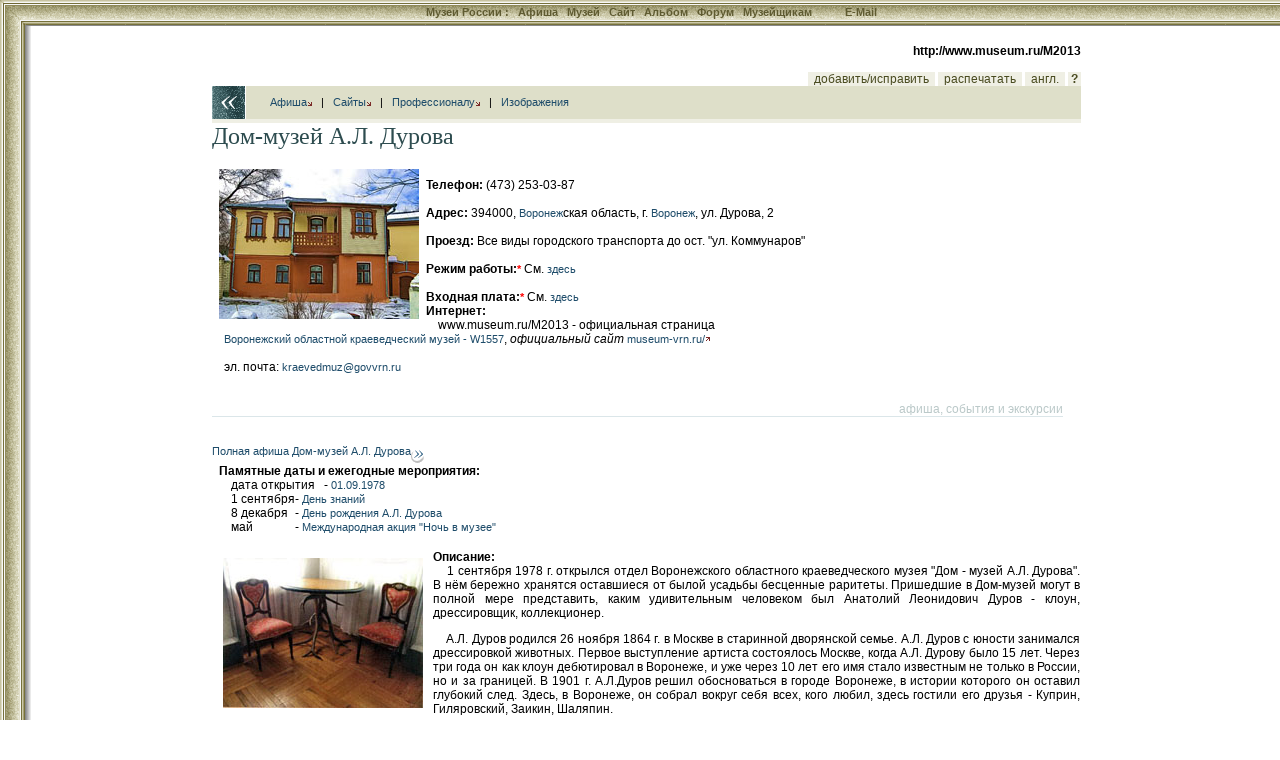

--- FILE ---
content_type: text/html; charset=windows-1251
request_url: http://www.museum.ru/M2013
body_size: 17881
content:

<html>
<head>

<title>Дом-музей А.Л. Дурова</title>


<meta name="keywords" content="Цирк, клоун, дрессировка, животные, артист, династия">

<meta name="description" content="1 сентября  1978 г. открылся отдел Воронежского областного краеведческого музея Дом - музей А.Л. Дурова. В нём бережно хранятся оставшиеся от былой усадьбы бесценные раритеты. Пришедшие в Дом-музей ">


<meta name="revisit-after" content="15 days">
<meta name="ROBOTS" content="ALL">

<LINK REL="stylesheet" TYPE="text/css" HREF="/INC/_global.css">
<LINK REL="stylesheet" TYPE="text/css" HREF="/Mus/_local.css">


<BODY BGCOLOR="White" TEXT="Black" LINK="#1E4C6A" VLINK="#1E4C6A" ALINK="Maroon" background="/Mus/img/Bg.gif" leftmargin=0 topmargin=0>

<span class=hide><span class=noprint>
<script language="JavaScript"><!--
d=document;a='';a+=';r='+escape(d.referrer)
js=10//--></script><script language="JavaScript1.1"><!--
a+=';j='+navigator.javaEnabled()
js=11//--></script><script language="JavaScript1.2"><!--
s=screen;a+=';s='+s.width+'*'+s.height+';d='+(s.colorDepth?s.colorDepth:s.pixelDepth)
js=12//--></script><script language="JavaScript1.3"><!--
js=13//--></script><script language="JavaScript"><!--
d.write('<img src="http://top.list.ru/counter?id=4640;js='+js+a+';rand='+Math.random()+'">')//--></script><noscript><img src="http://top.list.ru/counter?js=na;id=4640"></noscript>
<script language="JavaScript"><!--
document.write('<img src="http://counter.yadro.ru/hit?r'+
escape(document.referrer)+((typeof(screen)=='undefined')?'':
';s'+screen.width+'*'+screen.height+'*'+(screen.colorDepth?
screen.colorDepth:screen.pixelDepth))+';'+Math.random()+
'" width=1 height=1>')//--></script>

</span></span>

<style media="screen">.hide{display:none;}</style>
<style media="print">.noprint{display:none;} #print{display:inline;}</style>
<div id="mrMenu"><table width="100%" height=25 border=0 cellspacing=0 cellpadding=0 align="center">
<tr class=tMenuBg>
	<td background="/mus/img/mCorn.gif"><img src="/img/nbsp.gif" width=25></td>
	<td NOWRAP width="100%" ALIGN="CENTER" VALIGN="TOP" background="/mus/img/mBg.gif"><div class="vmenu">
		<noindex><span class=hide id=print>www.Museum.ru : </span></noindex>
		
		<A HREF="/" class=tMenu>Музеи России <b>:</b></A>  &nbsp;
		<A HREF="/News/" onmouseover="ShowMenu (menuNews,posMenuX(),posMenuY());" onmouseout="HideMenu ('menu'+menuNews);" class=tMenu>Афиша</A> &nbsp;
		<A HREF="/Mus/" onmouseover="ShowMenu (menuMus,posMenuX(),posMenuY());" onmouseout="HideMenu ('menu'+menuMus);" class=tMenu>Музей</A> &nbsp;
		<A HREF="/Web/" onmouseover="ShowMenu (menuWeb,posMenuX(),posMenuY());" onmouseout="HideMenu ('menu'+menuWeb);" class=tMenu>Сайт</A> &nbsp;
		<A HREF="/Alb/" onmouseover="ShowMenu (menuAlbum,posMenuX(),posMenuY());" onmouseout="HideMenu ('menu'+menuAlbum);" class=tMenu>Альбом</A> &nbsp;
		
		<A HREF="/Forum/" onmouseover="ShowMenu (menuForum,posMenuX(),posMenuY());" onmouseout="HideMenu ('menu'+menuForum);" class=tMenu>Форум</A> &nbsp;
		<A HREF="/Prof/" onmouseover="ShowMenu (menuProf,posMenuX(),posMenuY());" onmouseout="HideMenu ('menu'+menuProf);" class=tMenu>Музейщикам</A> &nbsp; &nbsp; &nbsp; &nbsp; &nbsp;
		<noindex>
		
		<A href="mailto:news@museum.ru?subject=mail" class=tMenu>E-Mail</A>&nbsp;
		
		</noindex>
		
	</div></td>
</tr><tr>
	<td></td><td>
		<table width=100% cellspacing=0 style="border:0;filter:shadow(color=888888, Direction=180, Strength=5)"><td style="border-top:#888888 solid 1px;">&nbsp;</td></table>
	</td>
</tr></table></div>

<SCRIPT LANGUAGE="Javascript" TYPE="text/javascript" SRC="/INC/_static.js"></SCRIPT>

<CENTER>
<TABLE WIDTH=700 CELLSPACING=0 CELLPADDING=0 BORDER=0>
<TR>
	<TD WIDTH=13 NOWRAP><img src="/img/nbsp.gif" width=1 height=1></TD>
	<TD WIDTH=34 NOWRAP><img src="/img/nbsp.gif" width=1 height=1></TD>
	<TD COLSPAN=3 WIDTH=835 NOWRAP><img src="/img/nbsp.gif" width=1 height=1></TD>
</TR><TR>
	<td colspan=5 align="right"><b>http://www.museum.ru/M2013</b><font color="White"><br>.</font></td>
</TR><TR>
 
	<TD></TD><TD COLSPAN=4>
		<table width="100%" border=0 cellspacing=0 cellpadding=0>
		<td></td>
		<td align="right" valign="bottom" nowrap>
			<script>a='M@';document.write('<a href="mailto:VR'+a+'mu'+''+'se'+'um.'+'ru?subject=добавить/исправить M2013" class=lMenu>');</script>&nbsp; добавить/исправить &nbsp;</a>
			<a href="http://vrm.museum.ru/M2013" target="_blank" class=lMenu>&nbsp; распечатать &nbsp;</a>
			<a href="http://www.russianmuseums.info/M2013" class=lMenu>&nbsp; англ. &nbsp;</a>
			<a href=/ onClick="return openHelp('Museum');" style="cursor:help" class="lMenu">&nbsp;<b>?</b>&nbsp;</a>
		</td>
		</table>
	</TD>
</TR>


<TR>
	<TD COLSPAN=2 background="/Mus/img/Back.gif"><a href=/ onClick="history.back();return false;"><img src="/img/nbsp.gif" width=47 height=33 border=0></a></TD>
	<TD COLSPAN=3 class="lBar">
		&nbsp; &nbsp; &nbsp; &nbsp; <a href="#news">Афиша<img src="/img/arrLoc.gif" border=0></a> &nbsp; | &nbsp;
		<a href="#web">Сайты<img src="/img/arrLoc.gif" border=0></a> &nbsp; | &nbsp;
		<a href="#prof">Профессионалу<img src="/img/arrLoc.gif" border=0></a>
		&nbsp; | &nbsp; <a href="/M2013images">Изображения</a>
	</TD>
</TR>



<TR>
	<TD></TD>
	<TD COLSPAN=4 CLASS="lBar2" ALIGN="CENTER"><img src="/img/nbsp.gif" height=4></TD>
</TR><TR>
	<TD COLSPAN=5></td><img src="/img/nbsp.gif"></TD>
</TR><TR>
	<TD></TD>
	<TD COLSPAN=4 VALIGN="TOP">



<span style="color:#2D4C4F; font-family: Times New Roman; font-size: 18pt;">Дом-музей А.Л. Дурова</span><br><br>
<a href="/alb/image.asp?41721"><img src="/img.asp?41721" align="left" width=200 heigth=150 hspace=7 vspace=5 border=0 title="Здание музея" onClick="return ShowImg('/imgB.asp?41721');"></a><br><b>Телефон:</b> (473) 253-03-87<br><br><b>Адрес:</b> 394000, <A HREF="/mus/location.asp?map=ru&region=18" title="другие музеи региона"><A HREF="/mus/location.asp?addres=Воронеж" title="другие музеи населенного пункта">Воронеж</a>ская область</a>, г. <A HREF="/mus/location.asp?addres=Воронеж" title="другие музеи населенного пункта">Воронеж</a>, ул. Дурова, 2  &nbsp; &nbsp; &nbsp;

<br><br>

<b>Проезд:</b> Все виды городского транспорта до ост. "ул. Коммунаров"<br><br><b>Режим работы:<a href="#act" class="act">*</a></b> См. <a href="http://museum-vrn.ru/contacts/">здесь</a><br><br><b>Входная плата:<a href="#act" class="act">*</a></b> См. <a href="http://museum-vrn.ru/oficialno/prejskurant1/">здесь</a><!--br><br-->

<!-- div id="map_canvas" style="width: 830px; height: 320px;"></div --><br>



<a name="web"></a>

<b>Интернет:</b><br>
	&nbsp; &nbsp; www.museum.ru/M2013 - официальная страница<br>
&nbsp; &nbsp; <a href="/W1557">Воронежский областной краеведческий музей - W1557</a>, <i>официальный сайт</i> <a href="http://museum-vrn.ru/" onClick="openVote('W1557')">museum-vrn.ru/<img src="/img/arrOut.gif" border=0></a><br><br>&nbsp; &nbsp; эл. почта: <script>eMail('kraevedmuz','govvrn.ru','');</script>
	<br><br>

	<a name="news"></a>
<a name="#"><br></a><table cellspacing=0 cellpadding=0 border=0 width="98%"><tr><td align="right"><font color="#BBC9C9">афиша, события и экскурсии</font></td></tr><tr><td bgcolor="#DBE6E9"><img src="/img/nbsp.gif" width=1 height=1 border=0></td></tr></table><br>
<br>
<a href="/news/afisha.asp?where=museum&object=M2013&Date1=01.01.1900&Date2=17.01.2026">Полная афиша Дом-музей А.Л. Дурова<img src="/img/arrMore.gif" border=0 align="middle" alt=">>"></a>

<table cellspacing=0 cellpadding=1 border=0 width="100%">
<td>

</td><td valign="middle">
<b>Памятные даты и ежегодные мероприятия:</b><br>			
			&nbsp; &nbsp; дата открытия &nbsp; - <a href="/N9563">01.09.1978</a><br>
			
	<table cellspacing=0 cellpadding=0 border=0>

	<tr><td>&nbsp; &nbsp; 1 сентября</td><td> - <a href="/N179">День знаний</a></td></tr>

	<tr><td>&nbsp; &nbsp; 8 декабря</td><td> - <a href="/N9564">День рождения А.Л. Дурова</a></td></tr>

	<tr><td>&nbsp; &nbsp; май</td><td> - <a href="/N37895">Международная акция "Ночь в музее"</a></td></tr>
	
	</table>
</td>
</table>
<br>

<table cellspacing=0 cellpadding=1 border=0 width="100%"><tr><td>
<table align="left"><tr><td valign="top" align="center">
<a href="/alb/image.asp?42992"><img src="/img.asp?42992" align="left" width=200 heigth=150 hspace=7 vspace=5 border=0 title="Стол с ножками из оленьих рогов" onClick="return ShowImg('/imgB.asp?42992');"></a><br>
</td></tr><tr><td valign="top" align="center">
<a href="/alb/image.asp?42994"><img src="/img.asp?42994" align="left" width=200 heigth=115 hspace=7 vspace=5 border=0 title="Макет части усадьбы А.Л. Дурова" onClick="return ShowImg('/imgB.asp?42994');"></a><br>
</td></tr></table>
<b>Описание:</b><br>
<div align="justify">
&nbsp; &nbsp; 1 сентября  1978 г. открылся отдел Воронежского областного краеведческого музея "Дом - музей А.Л. Дурова". В нём бережно хранятся оставшиеся от былой усадьбы бесценные раритеты. Пришедшие в Дом-музей могут в полной мере представить, каким удивительным человеком был Анатолий Леонидович Дуров - клоун, дрессировщик, коллекционер. <p>&nbsp; &nbsp; А.Л. Дуров родился 26 ноября 1864 г. в Москве в старинной дворянской семье. А.Л. Дуров с юности занимался дрессировкой животных. Первое выступление артиста состоялось Москве, когда А.Л. Дурову было 15 лет. Через три года он как клоун дебютировал в Воронеже, и уже через 10 лет его имя стало известным не только в России, но и за границей. В 1901 г. А.Л.Дуров решил обосноваться в городе Воронеже, в истории которого он оставил глубокий след. Здесь, в Воронеже, он собрал вокруг себя всех, кого любил, здесь гостили его друзья - Куприн, Гиляровский, Заикин, Шаляпин.  <p>&nbsp; &nbsp; Увлечение А.Л. Дурова авиацией привело к тому, что с его участием состоялся первый в Воронеже полет на аэроплане, его любовь к кинематографу подтолкнула А.Л. Дурова к съемкам в Воронеже кинофильма (сам артист снимался в пяти фильмах). Его живописный талант явил городу прекрасные выставки необычных картин на стекле, а его страсть к коллекционированию подарила городу уникальный музей, разместившийся в  его усадьбе. <p>&nbsp; &nbsp; Музей А.Л. Дурова стал первым в Воронеже частным музеем, существовавшем с 1907 по 1913 гг. В архитектуре усадьбы-музея нашли свое отражение мотивы различных эпох и культур (Египет, Греция, средневековая Европа и т.п.). На трех террасах усадьбы, помимо жилого дома, стояли беседка-бельведер, грот с аквариумом, античные статуи, фонтаны, манеж со входом в виде маски, полуразрушенный средневековый замок, к которому вел подземный ход, а также музейные павильоны, где размещались коллекции картин, скульптуры, а также археологические и этнографические экспонаты.  Ниже усадьбы находилась пристань Дурова, где  в воде на сваях стоял павильон в виде большой  беседки. К сожалению, почти все постройки были разобраны в  1920-30-е  и послевоенные годы. В настоящее время разработан проект восстановления  усадебных построек начала XX века
</div>
</td></tr></table>
<br><br>

<table cellspacing=0 cellpadding=1 border=0 width="100%"><tr><td>
<table align="right"><tr><td valign="top" align="center">
<a href="/alb/image.asp?82664"><img src="/img.asp?82664" align="right" width=200 heigth=150 hspace=7 vspace=5 border=0 title="Лестница в Доме-музее А.Л. Дурова." onClick="return ShowImg('/imgB.asp?82664');"></a><br>
</td></tr></table>
<b>Здание(я):</b><br>
<div align="justify">
&nbsp; &nbsp; Здание, в котором располагается Дом-музей А.Л. Дурова,   является объектом культурного наследия  федерального  значения  начала XX в.
</div>
</td></tr></table>
<br><br>

<table cellspacing=0 cellpadding=1 border=0 width="100%"><tr><td>
<table align="left"><tr><td valign="top" align="center">
<a href="/alb/image.asp?43044"><img src="/img.asp?43044" align="left" width=107 heigth=150 hspace=7 vspace=5 border=0 title="Анатолий Леонидович Дуров (1864-1916)" onClick="return ShowImg('/imgB.asp?43044');"></a><br>
</td></tr></table>
<table align="right"><tr><td valign="top" align="center">

</td></tr></table>
<b>Основатель:</b> Анатолий Леонидович Дуров (1864-1916)
</td></tr></table>
<br><br>

<table cellspacing=0 cellpadding=1 border=0 width="100%">
<td align="left"><a href="/alb/image.asp?59585"><img src="/img.asp?59585" align="left" width=200 heigth=127 hspace=7 vspace=5 border=0 title="На выставке «Цирк: страницы истории»" onClick="return ShowImg('/imgB.asp?59585');"></a><br></td><td class="text" valign="middle">
	<b>Основные экскурсии:</b><br>

	&nbsp; &nbsp; <a href="/E4921">Жизнь и  творчество А.Л. Дурова</a><br>

</td></table>
<br><br>
<b>Образовательные услуги:</b><br>&nbsp; &nbsp; Кружок "Юный краевед" для школьников 5-11 классов <br>&nbsp; &nbsp; Клуб "Друзья серебряного века" для учащихся высших учебных заведений<br><br>
<b>Поблизости имеются:</b><br>
&nbsp; &nbsp; 
 места группового питания 
<br><br>

	<b>Местные достопримечательности:</b><br> &nbsp; &nbsp; Ул. Сакко и Ванцетти (Быв. Большая Девиченская) <br>Терновское кладбище (памятник XIX в.) <br>Алексеево-Акатов женский монастырь (XVII- нач. XX вв.) <br>Введенская церковь (XVIII в.) <br>Здание музея "Арсенал" (XVIII в.)<br><br>
<a name="prof"></a>
<a name="#"><br></a><table cellspacing=0 cellpadding=0 border=0 width="98%"><tr><td align="right"><font color="#BBC9C9">профессионалу</font></td></tr><tr><td bgcolor="#DBE6E9"><img src="/img/nbsp.gif" width=1 height=1 border=0></td></tr></table><br><a href="/alb/image.asp?8222"><img src="/img.asp?8222" align="right" width=200 heigth=113 hspace=7 vspace=5 border=0 title="День знаний в музее" onClick="return ShowImg('/imgB.asp?8222');"></a><br><b>Основные должностные лица:<a href="#act" class="act">*</a></b><br>

	&nbsp; &nbsp; Директор: Вычерова Елена Анатольевна, тел. (473) 252-03-95<br>

	&nbsp; &nbsp; Зав. отделом: Бойкова Ирина Петровна, тел. (473) 253-03-87<br>
	
	<br>

<b>Тел. дирекции:</b><br>
	&nbsp; &nbsp; 
(473) 253-03-87, Факс: (473) 235-55-96
	<br><br>


<b>Адрес дирекции:</b><br>
	&nbsp; &nbsp;
394018, г. Воронеж, ул. Плехановская, 29
	<br><br>
	
<b>Даты открытия и основания:</b><br>
	&nbsp; &nbsp; открыт: 01.09.1978<br>
	<br>
<b>Бюджетный статус:</b><br> &nbsp; &nbsp;Субъект РФ<br><br><b>Организационно-правовая форма:</b><br> &nbsp; &nbsp;некоммерческое учреждение<br><br>
<b>Тип организации:</b><br>
	&nbsp; &nbsp; 
	культурно-массовая
<br><br>
<b>Классификация организации:</b><br>
	&nbsp; &nbsp;
 <a href="/MUS/type.asp?type=57" title="другие музеи этого же профиля">архитектурно-ансамблевая</a>
, <a href="/MUS/type.asp?type=77" title="другие музеи этого же профиля">краеведческая</a>
, <a href="/MUS/type.asp?type=81" title="другие музеи этого же профиля">персональная или мемориальная</a>
	
	<br><br>
<a href="/alb/image.asp?87664"><img src="/img.asp?87664" align="right" width=113 heigth=150 hspace=7 vspace=5 border=0 title="Цирковой костюм Ю.В. Дурова сер. XX века" onClick="return ShowImg('/imgB.asp?87664');"></a><br>
<b>Площади организации:</b><br>	&nbsp; &nbsp; экспозиционно-выставочная  140м<sup>2</sup><br>	&nbsp; &nbsp; парковая 2,6га<br>
<br>

<b>Количество сотрудников:</b><br>
	&nbsp; &nbsp; 3, из них 2 научных
	<br><br>

		<b>Среднее кол. посетителей в год:</b><br>
		&nbsp; &nbsp; 4000
		<br><br><br>

<b>Вышестоящая организация:</b><br>

	&nbsp; &nbsp; <a href="/M651">Воронежский областной краеведческий музей - M651</a><br>
	
	<br>

<table cellspacing=0 cellpadding=1 border=0 width="100%">
<td><b>Наиболее ценные (уникальные) коллекции:</b><br>
	&nbsp; &nbsp; Коллекция фотографий из семейного архива А.Л. Дурова, личные вещи - 53 ед.
</td><td>

</td>
</table>
<br><br>

<table cellspacing=0 cellpadding=1 border=0 width="100%">
<td>

</td></table><br><br>
<b>Виртуальные ресурсы:</b><br>
	&nbsp; &nbsp; см. выше <a href="#web" >сайт(ы) музея<img src="/img/arrLoc.gif" border=0></a><br>
	<br><br>
<b>Примечание:</b><br>
	&nbsp; &nbsp; <b>Официальное название организации:</b> Дом-музей А.Л. Дурова - отдел  Воронежского областного краеведческого музея.
	<br><br>

<br><br>

<table width="100%"><tr><td>
<div align="right" style="color: gray;"><a name="act"><font color="red" style="font-size:18pt;"><b>*</b></font></a><br><br>
информация от: <font color="red">09.12.2024</font><br>
<noindex>данные заверены<br><br>
	Заметили неточность? Есть изменения или дополнения? Пишите нам <script>a='M@';document.write('<a href="mailto:VR'+a+'mu'+''+'se'+'um.'+'ru?subject=добавить/исправить M2013">VR'+a+'mu'+''+'se'+'um.'+'ru</a>');</script>.<br>
	Для <b>полного</b> обновления информации <a href="http://vrm.museum.ru/11-rskn.doc">заполните форму</a> и   <script>a='M@';document.write('<a href="mailto:VR'+a+'mu'+''+'se'+'um.'+'ru">пришлите нам</a>');</script>.
</noindex>
</div>
</td></tr></table>

<br><br>

<div align="center">
	Copyright (c) 1996-2024&nbsp;Дом-музей А.Л. Дурова
</div><br>

<!--1350393149480--><div id='be8Z_1350393149480'></div>

	</TD>
</TR>



<TR><TD COLSPAN=5><img src="img/nbsp.gif" width=1 height=8 border=0></TD>
</TR><TR>
	<TD COLSPAN=5 ALIGN="CENTER">

<script src="http://www.google-analytics.com/urchin.js" type="text/javascript">
</script>
<script type="text/javascript">
_uacct = "UA-364392-1";
urchinTracker();
</script>


<br><br>
<div class="cprt">
	при полном или частичном использовании материалов <a href="/" onClick="location.href='ht'+'tp://srv.museum.ru/default.asp?prg=LINK#link';return false;">активная ссылка</a> на "<a href="http://www.museum.ru/">Музеи России</a>" обязательна<br><br>
	<a href="/" onClick="return openHelp('copyright');" class=cprt>Copyright (c) 1996-2026 Museum.ru</a><br>
	
</div><br>

	</TD>
</TR>
</TABLE>

</body>
</html>

</BODY>
</HTML>
